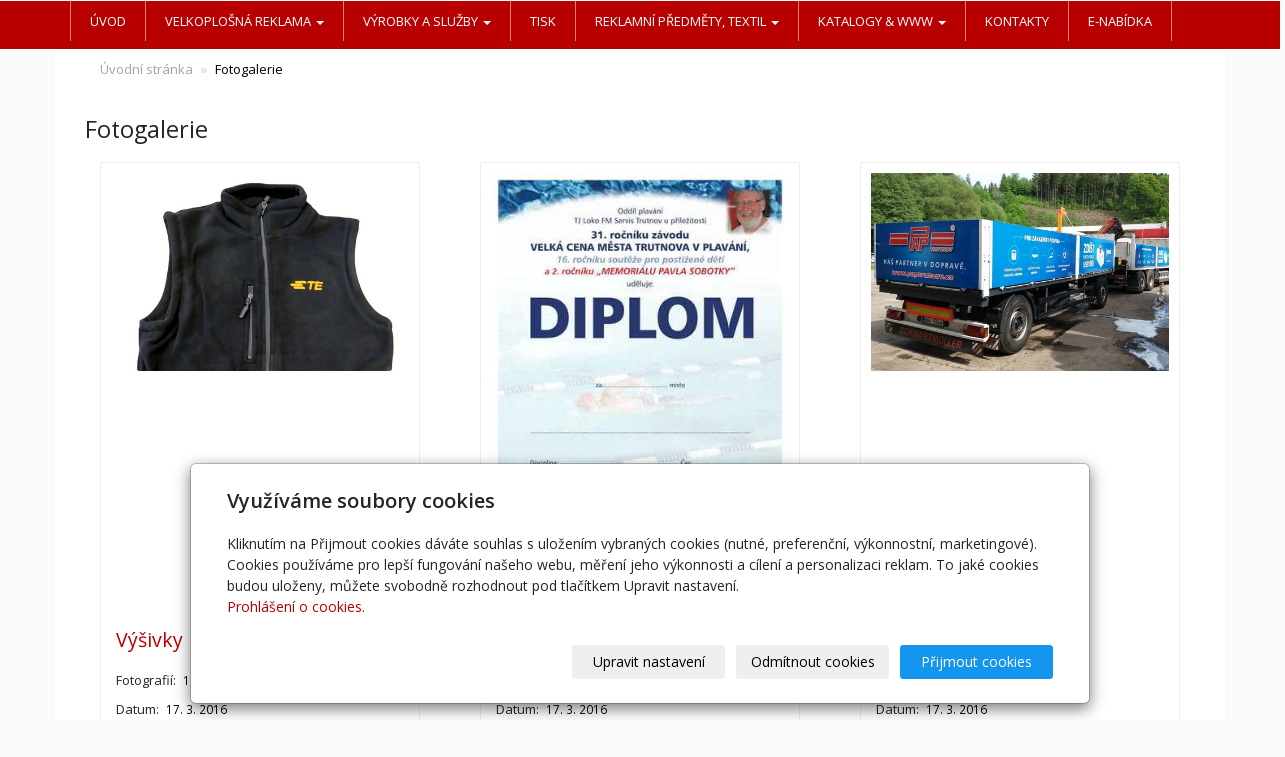

--- FILE ---
content_type: text/html; charset=utf-8
request_url: https://www.adreklama.cz/fotogalerie/
body_size: 7802
content:
<!DOCTYPE html>
<html lang="cs">
<head>
  <meta charset="utf-8">
  <!--[if IE]>
  <meta http-equiv="X-UA-Compatible" content="IE=edge,chrome=1">
  <![endif]-->
  <meta name="viewport" content="width=device-width, initial-scale=1">
      <meta name="robots" content="all">
  <meta name="generator" content="inPage">
  <meta name="template" content="ONE">
    
    
        <meta property="og:title" content="Fotogalerie">

    <meta property="og:description" content="Reklamní agentura v Trutnově. Nabízíme velkoplošnou reklamu, plachtové transparenty, polep aut, polep výloh a prodejen, výrobu firemních štítů, vývěsek, vitrín a panelů, prodej reklamních předmětů a reklamního textilu, fotografické práce a rámování a paspartování.">

<meta property="og:type" content="website">
<meta property="og:url" content="https://www.adreklama.cz/fotogalerie/">


          <meta name="google-site-verification" content="aJiYa6oEjP4O3x3WgkHci9C4GP_HgrasyQxjfwpV1Fg">
    
    <title>Fotogalerie | AD reklama, reklamní agentura v Trutnově</title>

          <link rel="shortcut icon" href="https://www.adreklama.cz/favicon.ico">
      <link rel="apple-touch-icon" href="https://www.adreklama.cz/favicon.ico" />
    
    
    
    <link type="text/css" rel="stylesheet" href="/vendor/fontawesome-4.7/css/font-awesome.min.css">
    <link type="text/css" rel="stylesheet" media="screen" href="/vendor/blueimp-gallery/css/blueimp-gallery.min.css">
    <link type="text/css" rel="stylesheet" media="screen" href="/vendor/blueimp-bootstrap-image-gallery/css/bootstrap-image-gallery.min.css">

          <link type="text/css" rel="stylesheet" media="screen" href="/assets/theme13/css/main.css?v=20210103">
      <link rel="stylesheet" type="text/css" media="screen" href="/assets/filter-colors.css?v=20210103">
      <link rel="stylesheet" type="text/css" media="screen" href="/assets/sections.css?v=20210103">
      <link rel="stylesheet" type="text/css" media="screen" href="/assets/theme13/sections.css?v=20210103">
      <link rel="stylesheet" type="text/css" media="screen" href="/styl/1/">

      
        <link rel="stylesheet" type="text/css" media="print" href="/styl/2/">
          <link rel="stylesheet" type="text/css" media="screen" href="/styl/3/">
    
    <script type="text/javascript" src="/vendor/jquery/dist/jquery.min.js"></script>
    <script type="text/javascript" src="/vendor/jquery-match-height/jquery.matchHeight-min.js"></script>
    <script type="text/javascript" src="/vendor/bootstrap-3.4/dist/js/bootstrap.min.js"></script>
    <script type="text/javascript" src="/vendor/blueimp-gallery/js/jquery.blueimp-gallery.min.js"></script>
    <script type="text/javascript" src="/vendor/blueimp-bootstrap-image-gallery/js/bootstrap-image-gallery.min.js"></script>
    <script type="text/javascript" src="/vendor/images-loaded/imagesloaded.pkgd.min.js"></script>
    <script type="text/javascript" src="/vendor/magic-grid/dist/magic-grid.min.js"></script>

    <script type="text/javascript" src="/assets/theme13/js/main.js?v=20210103"></script>
    <script type="text/javascript" src="/assets/js/magicgrid.js?v=20220517"></script>
    <script type="text/javascript" src="/assets/js/dynamic.js?v=20220131"></script>

                <link href="/assets/cookies/css/main-3.4.css" rel="stylesheet" type="text/css" media="screen">
    
    <script src="/assets/cookies/js/main.js?v=20210103"></script>

    <script type="text/javascript">
        window.ca = JSON.parse('{"necessary":1,"functional":0,"performance":0,"marketing":0}');
    </script>
        
                <script>
    window.dataLayer = window.dataLayer || [];
    function gtag(){dataLayer.push(arguments);}

    gtag('consent', 'default', {
        'analytics_storage': 'denied',
        'ad_storage': 'denied',
        'ad_user_data': 'denied',
        'ad_personalization': 'denied'
    });

    gtag('js', new Date());
</script>
<!-- Google Analytics -->
<script async src="https://www.googletagmanager.com/gtag/js?id=G-TSP1MR7GB3"></script>
<script>
            gtag('config', 'G-TSP1MR7GB3');
    
    
    </script>


                <script type="text/javascript">
    $(window).on('load',function() {
	$('body').on('contextmenu', 'img', function() {
            return false;
        });
    });
</script>
        </head>

<body id="galleries" class="frontend template13 ">

    

    
  <header>
    <div class="container">
      <div class="row">
                                          <div class="col-xs-12 col-sm-9 col-md-8" id="topbar">
          <div class="row">
                              <div class="col-sm-5 " id="topcart">
                    <div class="form-group">
  <div class="input-group">
    <div id="cartsum">
                    0 Kč s DPH          </div>
    <div class="input-group-btn">
      <a class="btn btn-default icon nav-icon-btn" href="/kosik/" title="Košík">
        <i class="fa fa-shopping-cart"></i>
              </a>
    </div>
  </div>
</div>                </div>
              
              
                        </div>
        </div>

          
      </div>
    </div>

  </header>
  <nav class="navbar navbar-default navbar-static-top">
    <div class="container">
      <div class="navbar-header">
        <button type="button" class="navbar-toggle" data-toggle="collapse" data-target=".navbar-collapse"><i
            class="fa fa-fw fa-bars"></i> Menu
        </button>
      </div>
      <div class="navbar-collapse collapse">
        <ul id="list-navbar" class="nav navbar-nav level1 " role="menu">
                                        
              <li id="menu-item-312033">
                                      <a href="/">
                        Úvod                    </a>

                                </li>
                            
              <li id="menu-item-312034" class="dropdown">
                  
                    <a href="/rubrika/velkoplosna-reklama/" class="dropdown-toggle"
                       data-toggle="dropdown">
                        Velkoplošná reklama <span class="caret"></span>
                    </a>
                    <ul class="dropdown-menu level2" role="menu">
                                                  <li id="submenu-item-312006">
                            <a href="/inpage/plachtove-transparenty/">Plachtové transparenty</a>
                          </li>
                                                  <li id="submenu-item-312007">
                            <a href="/inpage/cedule/">Tabule, cedule</a>
                          </li>
                                                  <li id="submenu-item-312008">
                            <a href="/inpage/roll-upy/">Roll-upy</a>
                          </li>
                                                  <li id="submenu-item-312009">
                            <a href="/inpage/svetelna-reklama/">Světelná reklama</a>
                          </li>
                                                  <li id="submenu-item-312010">
                            <a href="/inpage/vlajky-vlajkove-stozary/">Vlajky, vlajkové stožáry</a>
                          </li>
                                                  <li id="submenu-item-312011">
                            <a href="/inpage/billboardy/">Billboardy, velkoplochy</a>
                          </li>
                                                  <li id="submenu-item-312013">
                            <a href="/inpage/fototapety/">Fototapety, fotopanely</a>
                          </li>
                                                  <li id="submenu-item-312014">
                            <a href="/inpage/3d-plasticke-znaky-napisy/">3D plastické znaky, nápisy</a>
                          </li>
                                            </ul>
                                </li>
                            
              <li id="menu-item-312035" class="dropdown">
                  
                    <a href="/rubrika/vyrobky-a-sluzby/" class="dropdown-toggle"
                       data-toggle="dropdown">
                        Výrobky a služby <span class="caret"></span>
                    </a>
                    <ul class="dropdown-menu level2" role="menu">
                                                  <li id="submenu-item-312015">
                            <a href="/inpage/polep-aut/">Polep aut</a>
                          </li>
                                                  <li id="submenu-item-312016">
                            <a href="/inpage/polep-vyloh-a-prodejen/">Polep výloh a prodejen</a>
                          </li>
                                                  <li id="submenu-item-312030">
                            <a href="/inpage/samolepky/">Samolepky</a>
                          </li>
                                                  <li id="submenu-item-312017">
                            <a href="/inpage/firemni-stity-a-vyvesky/">Firemní štíty, vývěsky</a>
                          </li>
                                                  <li id="submenu-item-312018">
                            <a href="/inpage/vystavni-vitriny-a-panely/">Výstavní vitríny, panely</a>
                          </li>
                                                  <li id="submenu-item-312019">
                            <a href="/inpage/orientacni-systemy/">Orientační systémy</a>
                          </li>
                                                  <li id="submenu-item-312020">
                            <a href="/inpage/stojany/">Stojany</a>
                          </li>
                                                  <li id="submenu-item-312021">
                            <a href="/inpage/tabulky/">Tabulky</a>
                          </li>
                                                  <li id="submenu-item-312022">
                            <a href="/inpage/razitka/">Razítka</a>
                          </li>
                                                  <li id="submenu-item-312023">
                            <a href="/inpage/pronajem-reklamnich-ploch/">Pronájem reklamních ploch</a>
                          </li>
                                                  <li id="submenu-item-312024">
                            <a href="/inpage/fotograficke-prace/">Fotografické práce</a>
                          </li>
                                                  <li id="submenu-item-312025">
                            <a href="/inpage/webove-stranky/">Rámování a paspartování</a>
                          </li>
                                                  <li id="submenu-item-322149">
                            <a href="/inpage/dalsi-vyroba/">Další výroba</a>
                          </li>
                                            </ul>
                                </li>
                            
              <li id="menu-item-312005">
                                      <a href="/inpage/tisk/">
                        Tisk                    </a>

                                </li>
                            
              <li id="menu-item-312036" class="dropdown">
                  
                    <a href="/rubrika/reklamni-predmety-a-textil/" class="dropdown-toggle"
                       data-toggle="dropdown">
                        Reklamní předměty, textil <span class="caret"></span>
                    </a>
                    <ul class="dropdown-menu level2" role="menu">
                                                  <li id="submenu-item-312026">
                            <a href="/inpage/tricka-s-potiskem/">Textil s potiskem</a>
                          </li>
                                                  <li id="submenu-item-312028">
                            <a href="/inpage/darkove-predmety/">Dárkové předměty</a>
                          </li>
                                                  <li id="submenu-item-312029">
                            <a href="/inpage/vysivky/">Výšivky</a>
                          </li>
                                                  <li id="submenu-item-388065">
                            <a href="/inpage/darkove-balicky-pochutiny/">Dárkové balíčky, pochutiny</a>
                          </li>
                                            </ul>
                                </li>
                            
              <li id="menu-item-312037" class="dropdown">
                  
                    <a href="/rubrika/katalogy/" class="dropdown-toggle"
                       data-toggle="dropdown">
                        Katalogy & www <span class="caret"></span>
                    </a>
                    <ul class="dropdown-menu level2" role="menu">
                                                  <li id="submenu-item-320773">
                            <a href="/inpage/reklamni-predmety/">Reklamní předměty</a>
                          </li>
                                                  <li id="submenu-item-320774">
                            <a href="/inpage/reklamni-textil/">Reklamní textil</a>
                          </li>
                                                  <li id="submenu-item-320775">
                            <a href="/inpage/kalendare-diare-novorocenky-309/">Kalendáře, diáře, novoročenky</a>
                          </li>
                                                  <li id="submenu-item-320969">
                            <a href="/inpage/reklamni-mlsani/">Reklamní mlsání</a>
                          </li>
                                                  <li id="submenu-item-457539">
                            <a href="/inpage/vanoce/">Vánoce</a>
                          </li>
                                            </ul>
                                </li>
                            
              <li id="menu-item-312004">
                                      <a href="/inpage/kontakty/">
                        Kontakty                    </a>

                                </li>
                            
              <li id="menu-item-370061">
                                      <a href="https://adreklama.hideagifts.com/cz/katalog/" target="_blank">
                        E-NABÍDKA                    </a>

                                </li>
                    </ul>
      </div>
    </div>
  </nav>

    
  <div id="content" class="container">
    <div class="row">

              <main
        class="col-xs-12">

          <div class="">
    
    <ol id="breadcrumb" class="breadcrumb">
        <li><a href="/">Úvodní stránka</a></li>
        <li class="active">Fotogalerie</li>
    </ol>
</div>

    <h1 class="title ">
                Fotogalerie    </h1>


<div id="photogalleries" class="row">
                        <div class="item-photogallery col-xs-12 col-sm-6 col-md-6 col-lg-4">
    <div class="thumbnail ">
        
        <a class="link-thumbnail" href="/fotogalerie/vysivky/">
                                                <img class="img-thumbnail img-responsive"
                         src="/obrazek/2/fleecova-vesta-s-vysivkou-te-jpg/">
                                    </a>

        <div class="caption">
            <h2 class="subtitle"><a
                        href="/fotogalerie/vysivky/">Výšivky</a>
            </h2>

            
                <p class="description"></p>

                                                            
                        <dl class="count count-photos">
                            <dt>Fotografií:</dt>
                            <dd><span class="badge">10</span></dd>
                        </dl>
                                            
                                        <dl class="count count-date">
                        <dt>Datum:</dt>
                        <dd><span class="badge">17. 3. 2016</span>
                        </dd>
                    </dl>
                                                
            <p class="more"><a class="btn btn-primary"
                               href="/fotogalerie/vysivky/">Zobrazit</a>
            </p>
        </div>
    </div>
</div>
                                <div class="item-photogallery col-xs-12 col-sm-6 col-md-6 col-lg-4">
    <div class="thumbnail ">
        
        <a class="link-thumbnail" href="/fotogalerie/tisk/">
                                                <img class="img-thumbnail img-responsive"
                         src="/obrazek/2/plnobarevny-diplom-a4-tj-lokomotiva-trutnov-jpg/">
                                    </a>

        <div class="caption">
            <h2 class="subtitle"><a
                        href="/fotogalerie/tisk/">Tisk</a>
            </h2>

            
                <p class="description"></p>

                                                            
                        <dl class="count count-photos">
                            <dt>Fotografií:</dt>
                            <dd><span class="badge">55</span></dd>
                        </dl>
                                            
                                        <dl class="count count-date">
                        <dt>Datum:</dt>
                        <dd><span class="badge">17. 3. 2016</span>
                        </dd>
                    </dl>
                                                
            <p class="more"><a class="btn btn-primary"
                               href="/fotogalerie/tisk/">Zobrazit</a>
            </p>
        </div>
    </div>
</div>
                                <div class="item-photogallery col-xs-12 col-sm-6 col-md-6 col-lg-4">
    <div class="thumbnail ">
        
        <a class="link-thumbnail" href="/fotogalerie/polep-aut/">
                                                <img class="img-thumbnail img-responsive"
                         src="/obrazek/2/polep-kamionu-a-navesu-2-jpg/">
                                    </a>

        <div class="caption">
            <h2 class="subtitle"><a
                        href="/fotogalerie/polep-aut/">Polep aut</a>
            </h2>

            
                <p class="description"></p>

                                                            
                        <dl class="count count-photos">
                            <dt>Fotografií:</dt>
                            <dd><span class="badge">61</span></dd>
                        </dl>
                                            
                                        <dl class="count count-date">
                        <dt>Datum:</dt>
                        <dd><span class="badge">17. 3. 2016</span>
                        </dd>
                    </dl>
                                                
            <p class="more"><a class="btn btn-primary"
                               href="/fotogalerie/polep-aut/">Zobrazit</a>
            </p>
        </div>
    </div>
</div>
                                <div class="item-photogallery col-xs-12 col-sm-6 col-md-6 col-lg-4">
    <div class="thumbnail ">
        
        <a class="link-thumbnail" href="/fotogalerie/polep-vyloh-a-prodejen/">
                                                <img class="img-thumbnail img-responsive"
                         src="/obrazek/2/polep-dveri-rozarka-jpg/">
                                    </a>

        <div class="caption">
            <h2 class="subtitle"><a
                        href="/fotogalerie/polep-vyloh-a-prodejen/">Polep výloh a prodejen</a>
            </h2>

            
                <p class="description"></p>

                                                            
                        <dl class="count count-photos">
                            <dt>Fotografií:</dt>
                            <dd><span class="badge">18</span></dd>
                        </dl>
                                            
                                        <dl class="count count-date">
                        <dt>Datum:</dt>
                        <dd><span class="badge">17. 3. 2016</span>
                        </dd>
                    </dl>
                                                
            <p class="more"><a class="btn btn-primary"
                               href="/fotogalerie/polep-vyloh-a-prodejen/">Zobrazit</a>
            </p>
        </div>
    </div>
</div>
                                <div class="item-photogallery col-xs-12 col-sm-6 col-md-6 col-lg-4">
    <div class="thumbnail ">
        
        <a class="link-thumbnail" href="/fotogalerie/orientacni-systemy/">
                                                <img class="img-thumbnail img-responsive"
                         src="/obrazek/2/orientacni-hlinikova-tabule-abb-01-jpg/">
                                    </a>

        <div class="caption">
            <h2 class="subtitle"><a
                        href="/fotogalerie/orientacni-systemy/">Orientační systémy</a>
            </h2>

            
                <p class="description"></p>

                                                            
                        <dl class="count count-photos">
                            <dt>Fotografií:</dt>
                            <dd><span class="badge">55</span></dd>
                        </dl>
                                            
                                        <dl class="count count-date">
                        <dt>Datum:</dt>
                        <dd><span class="badge">17. 3. 2016</span>
                        </dd>
                    </dl>
                                                
            <p class="more"><a class="btn btn-primary"
                               href="/fotogalerie/orientacni-systemy/">Zobrazit</a>
            </p>
        </div>
    </div>
</div>
                                <div class="item-photogallery col-xs-12 col-sm-6 col-md-6 col-lg-4">
    <div class="thumbnail ">
        
        <a class="link-thumbnail" href="/fotogalerie/tabulky/">
                                                <img class="img-thumbnail img-responsive"
                         src="/obrazek/2/dibond-tabule-distancni-srouby-jpg/">
                                    </a>

        <div class="caption">
            <h2 class="subtitle"><a
                        href="/fotogalerie/tabulky/">Tabulky</a>
            </h2>

            
                <p class="description"></p>

                                                            
                        <dl class="count count-photos">
                            <dt>Fotografií:</dt>
                            <dd><span class="badge">17</span></dd>
                        </dl>
                                            
                                        <dl class="count count-date">
                        <dt>Datum:</dt>
                        <dd><span class="badge">17. 3. 2016</span>
                        </dd>
                    </dl>
                                                
            <p class="more"><a class="btn btn-primary"
                               href="/fotogalerie/tabulky/">Zobrazit</a>
            </p>
        </div>
    </div>
</div>
                                <div class="item-photogallery col-xs-12 col-sm-6 col-md-6 col-lg-4">
    <div class="thumbnail ">
        
        <a class="link-thumbnail" href="/fotogalerie/stojany/">
                                                <img class="img-thumbnail img-responsive"
                         src="/obrazek/2/al-zaklapavaci-stojan-mestys-mlade-buky-jpg/">
                                    </a>

        <div class="caption">
            <h2 class="subtitle"><a
                        href="/fotogalerie/stojany/">Stojany</a>
            </h2>

            
                <p class="description"></p>

                                                            
                        <dl class="count count-photos">
                            <dt>Fotografií:</dt>
                            <dd><span class="badge">28</span></dd>
                        </dl>
                                            
                                        <dl class="count count-date">
                        <dt>Datum:</dt>
                        <dd><span class="badge">10. 2. 2017</span>
                        </dd>
                    </dl>
                                                
            <p class="more"><a class="btn btn-primary"
                               href="/fotogalerie/stojany/">Zobrazit</a>
            </p>
        </div>
    </div>
</div>
                                <div class="item-photogallery col-xs-12 col-sm-6 col-md-6 col-lg-4">
    <div class="thumbnail ">
        
        <a class="link-thumbnail" href="/fotogalerie/vlajky-vlajkove-stozary/">
                                                <img class="img-thumbnail img-responsive"
                         src="/obrazek/2/vlajkovy-stojanek-s-vlajeckami-jpg/">
                                    </a>

        <div class="caption">
            <h2 class="subtitle"><a
                        href="/fotogalerie/vlajky-vlajkove-stozary/">Vlajky, vlajkové stožáry</a>
            </h2>

            
                <p class="description"></p>

                                                            
                        <dl class="count count-photos">
                            <dt>Fotografií:</dt>
                            <dd><span class="badge">11</span></dd>
                        </dl>
                                            
                                        <dl class="count count-date">
                        <dt>Datum:</dt>
                        <dd><span class="badge">10. 2. 2017</span>
                        </dd>
                    </dl>
                                                
            <p class="more"><a class="btn btn-primary"
                               href="/fotogalerie/vlajky-vlajkove-stozary/">Zobrazit</a>
            </p>
        </div>
    </div>
</div>
                                <div class="item-photogallery col-xs-12 col-sm-6 col-md-6 col-lg-4">
    <div class="thumbnail ">
        
        <a class="link-thumbnail" href="/fotogalerie/darkove-predmety/">
                                                <img class="img-thumbnail img-responsive" src="/assets/theme13/images/photoicon-small.gif">
                                    </a>

        <div class="caption">
            <h2 class="subtitle"><a
                        href="/fotogalerie/darkove-predmety/">Dárkové předměty</a>
            </h2>

            
                <p class="description"></p>

                                                            
                        <dl class="count count-photos">
                            <dt>Fotografií:</dt>
                            <dd><span class="badge">99</span></dd>
                        </dl>
                                            
                                        <dl class="count count-date">
                        <dt>Datum:</dt>
                        <dd><span class="badge">9. 3. 2016</span>
                        </dd>
                    </dl>
                                                
            <p class="more"><a class="btn btn-primary"
                               href="/fotogalerie/darkove-predmety/">Zobrazit</a>
            </p>
        </div>
    </div>
</div>
                                <div class="item-photogallery col-xs-12 col-sm-6 col-md-6 col-lg-4">
    <div class="thumbnail ">
        
        <a class="link-thumbnail" href="/fotogalerie/velkoplosna-reklama-billboardy/">
                                                <img class="img-thumbnail img-responsive"
                         src="/obrazek/2/infopanel-hotel-horec-jpg/">
                                    </a>

        <div class="caption">
            <h2 class="subtitle"><a
                        href="/fotogalerie/velkoplosna-reklama-billboardy/">Billboardy</a>
            </h2>

            
                <p class="description"></p>

                                                            
                        <dl class="count count-photos">
                            <dt>Fotografií:</dt>
                            <dd><span class="badge">26</span></dd>
                        </dl>
                                            
                                        <dl class="count count-date">
                        <dt>Datum:</dt>
                        <dd><span class="badge">30. 3. 2016</span>
                        </dd>
                    </dl>
                                                
            <p class="more"><a class="btn btn-primary"
                               href="/fotogalerie/velkoplosna-reklama-billboardy/">Zobrazit</a>
            </p>
        </div>
    </div>
</div>
                                <div class="item-photogallery col-xs-12 col-sm-6 col-md-6 col-lg-4">
    <div class="thumbnail ">
        
        <a class="link-thumbnail" href="/fotogalerie/ramovani-a-paspartovani/">
                                                <img class="img-thumbnail img-responsive"
                         src="/obrazek/2/ramovani-obrazu-do-kancelare-01-jpg/">
                                    </a>

        <div class="caption">
            <h2 class="subtitle"><a
                        href="/fotogalerie/ramovani-a-paspartovani/">Rámování a paspartování</a>
            </h2>

            
                <p class="description"></p>

                                                            
                        <dl class="count count-photos">
                            <dt>Fotografií:</dt>
                            <dd><span class="badge">18</span></dd>
                        </dl>
                                            
                                        <dl class="count count-date">
                        <dt>Datum:</dt>
                        <dd><span class="badge">30. 3. 2016</span>
                        </dd>
                    </dl>
                                                
            <p class="more"><a class="btn btn-primary"
                               href="/fotogalerie/ramovani-a-paspartovani/">Zobrazit</a>
            </p>
        </div>
    </div>
</div>
                                <div class="item-photogallery col-xs-12 col-sm-6 col-md-6 col-lg-4">
    <div class="thumbnail ">
        
        <a class="link-thumbnail" href="/fotogalerie/vystavni-vitriny-a-panely/">
                                                <img class="img-thumbnail img-responsive"
                         src="/obrazek/2/polep-vitriny-cpzp-jpg/">
                                    </a>

        <div class="caption">
            <h2 class="subtitle"><a
                        href="/fotogalerie/vystavni-vitriny-a-panely/">Výstavní vitríny a panely</a>
            </h2>

            
                <p class="description"></p>

                                                            
                        <dl class="count count-photos">
                            <dt>Fotografií:</dt>
                            <dd><span class="badge">27</span></dd>
                        </dl>
                                            
                                        <dl class="count count-date">
                        <dt>Datum:</dt>
                        <dd><span class="badge">30. 3. 2016</span>
                        </dd>
                    </dl>
                                                
            <p class="more"><a class="btn btn-primary"
                               href="/fotogalerie/vystavni-vitriny-a-panely/">Zobrazit</a>
            </p>
        </div>
    </div>
</div>
                                <div class="item-photogallery col-xs-12 col-sm-6 col-md-6 col-lg-4">
    <div class="thumbnail ">
        
        <a class="link-thumbnail" href="/fotogalerie/samolepky/">
                                                <img class="img-thumbnail img-responsive"
                         src="/obrazek/2/exterierova-samolepa-s-potiskem-02-jpg/">
                                    </a>

        <div class="caption">
            <h2 class="subtitle"><a
                        href="/fotogalerie/samolepky/">Samolepky</a>
            </h2>

            
                <p class="description"></p>

                                                            
                        <dl class="count count-photos">
                            <dt>Fotografií:</dt>
                            <dd><span class="badge">2</span></dd>
                        </dl>
                                            
                                        <dl class="count count-date">
                        <dt>Datum:</dt>
                        <dd><span class="badge">30. 3. 2016</span>
                        </dd>
                    </dl>
                                                
            <p class="more"><a class="btn btn-primary"
                               href="/fotogalerie/samolepky/">Zobrazit</a>
            </p>
        </div>
    </div>
</div>
                                <div class="item-photogallery col-xs-12 col-sm-6 col-md-6 col-lg-4">
    <div class="thumbnail ">
        
        <a class="link-thumbnail" href="/fotogalerie/svetelna-reklama/">
                                                <img class="img-thumbnail img-responsive"
                         src="/obrazek/2/svetelna-reklama-joyson-jpg/">
                                    </a>

        <div class="caption">
            <h2 class="subtitle"><a
                        href="/fotogalerie/svetelna-reklama/">Světelná reklama</a>
            </h2>

            
                <p class="description"></p>

                                                            
                        <dl class="count count-photos">
                            <dt>Fotografií:</dt>
                            <dd><span class="badge">35</span></dd>
                        </dl>
                                            
                                        <dl class="count count-date">
                        <dt>Datum:</dt>
                        <dd><span class="badge">30. 3. 2016</span>
                        </dd>
                    </dl>
                                                
            <p class="more"><a class="btn btn-primary"
                               href="/fotogalerie/svetelna-reklama/">Zobrazit</a>
            </p>
        </div>
    </div>
</div>
                                <div class="item-photogallery col-xs-12 col-sm-6 col-md-6 col-lg-4">
    <div class="thumbnail ">
        
        <a class="link-thumbnail" href="/fotogalerie/tricka-s-potiskem/">
                                                <img class="img-thumbnail img-responsive"
                         src="/obrazek/2/rucniky-s-vysivkou-a-s-potiskem-jpg/">
                                    </a>

        <div class="caption">
            <h2 class="subtitle"><a
                        href="/fotogalerie/tricka-s-potiskem/">Textil s potiskem</a>
            </h2>

            
                <p class="description"></p>

                                                            
                        <dl class="count count-photos">
                            <dt>Fotografií:</dt>
                            <dd><span class="badge">67</span></dd>
                        </dl>
                                            
                                        <dl class="count count-date">
                        <dt>Datum:</dt>
                        <dd><span class="badge">30. 3. 2016</span>
                        </dd>
                    </dl>
                                                
            <p class="more"><a class="btn btn-primary"
                               href="/fotogalerie/tricka-s-potiskem/">Zobrazit</a>
            </p>
        </div>
    </div>
</div>
                                <div class="item-photogallery col-xs-12 col-sm-6 col-md-6 col-lg-4">
    <div class="thumbnail ">
        
        <a class="link-thumbnail" href="/fotogalerie/razitka/">
                                                <img class="img-thumbnail img-responsive"
                         src="/obrazek/2/razitko-colop-printer-30-cervene-jpg/">
                                    </a>

        <div class="caption">
            <h2 class="subtitle"><a
                        href="/fotogalerie/razitka/">Razítka</a>
            </h2>

            
                <p class="description"></p>

                                                            
                        <dl class="count count-photos">
                            <dt>Fotografií:</dt>
                            <dd><span class="badge">2</span></dd>
                        </dl>
                                            
                                        <dl class="count count-date">
                        <dt>Datum:</dt>
                        <dd><span class="badge">31. 3. 2016</span>
                        </dd>
                    </dl>
                                                
            <p class="more"><a class="btn btn-primary"
                               href="/fotogalerie/razitka/">Zobrazit</a>
            </p>
        </div>
    </div>
</div>
                                <div class="item-photogallery col-xs-12 col-sm-6 col-md-6 col-lg-4">
    <div class="thumbnail ">
        
        <a class="link-thumbnail" href="/fotogalerie/velkoplosna-reklama-plachtove-transparenty/">
                                                <img class="img-thumbnail img-responsive"
                         src="/obrazek/2/plachta-s-potiskem-sochy-v-trutnove-02-jpg/">
                                    </a>

        <div class="caption">
            <h2 class="subtitle"><a
                        href="/fotogalerie/velkoplosna-reklama-plachtove-transparenty/">Plachtové transparenty</a>
            </h2>

            
                <p class="description"></p>

                                                            
                        <dl class="count count-photos">
                            <dt>Fotografií:</dt>
                            <dd><span class="badge">25</span></dd>
                        </dl>
                                            
                                        <dl class="count count-date">
                        <dt>Datum:</dt>
                        <dd><span class="badge">1. 11. 2015</span>
                        </dd>
                    </dl>
                                                
            <p class="more"><a class="btn btn-primary"
                               href="/fotogalerie/velkoplosna-reklama-plachtove-transparenty/">Zobrazit</a>
            </p>
        </div>
    </div>
</div>
                                <div class="item-photogallery col-xs-12 col-sm-6 col-md-6 col-lg-4">
    <div class="thumbnail ">
        
        <a class="link-thumbnail" href="/fotogalerie/velkoplosna-reklama-tabule-a-cedule/">
                                                <img class="img-thumbnail img-responsive"
                         src="/obrazek/2/tabule-s-potiskem-djs-jpg-714/">
                                    </a>

        <div class="caption">
            <h2 class="subtitle"><a
                        href="/fotogalerie/velkoplosna-reklama-tabule-a-cedule/">Tabule a cedule</a>
            </h2>

            
                <p class="description"></p>

                                                            
                        <dl class="count count-photos">
                            <dt>Fotografií:</dt>
                            <dd><span class="badge">61</span></dd>
                        </dl>
                                            
                                        <dl class="count count-date">
                        <dt>Datum:</dt>
                        <dd><span class="badge">1. 11. 2015</span>
                        </dd>
                    </dl>
                                                
            <p class="more"><a class="btn btn-primary"
                               href="/fotogalerie/velkoplosna-reklama-tabule-a-cedule/">Zobrazit</a>
            </p>
        </div>
    </div>
</div>
                                <div class="item-photogallery col-xs-12 col-sm-6 col-md-6 col-lg-4">
    <div class="thumbnail ">
        
        <a class="link-thumbnail" href="/fotogalerie/velkoplosna-reklama-roll-up/">
                                                <img class="img-thumbnail img-responsive"
                         src="/obrazek/2/roll-up-s-potiskem-taxi-pec-jpg/">
                                    </a>

        <div class="caption">
            <h2 class="subtitle"><a
                        href="/fotogalerie/velkoplosna-reklama-roll-up/">Roll up</a>
            </h2>

            
                <p class="description"></p>

                                                            
                        <dl class="count count-photos">
                            <dt>Fotografií:</dt>
                            <dd><span class="badge">11</span></dd>
                        </dl>
                                            
                                        <dl class="count count-date">
                        <dt>Datum:</dt>
                        <dd><span class="badge">1. 11. 2015</span>
                        </dd>
                    </dl>
                                                
            <p class="more"><a class="btn btn-primary"
                               href="/fotogalerie/velkoplosna-reklama-roll-up/">Zobrazit</a>
            </p>
        </div>
    </div>
</div>
                                <div class="item-photogallery col-xs-12 col-sm-6 col-md-6 col-lg-4">
    <div class="thumbnail ">
        
        <a class="link-thumbnail" href="/fotogalerie/velkoplosna-reklama-fototapety/">
                                                <img class="img-thumbnail img-responsive"
                         src="/obrazek/2/paravan-jpg-904/">
                                    </a>

        <div class="caption">
            <h2 class="subtitle"><a
                        href="/fotogalerie/velkoplosna-reklama-fototapety/">Fototapety</a>
            </h2>

            
                <p class="description"></p>

                                                            
                        <dl class="count count-photos">
                            <dt>Fotografií:</dt>
                            <dd><span class="badge">3</span></dd>
                        </dl>
                                            
                                        <dl class="count count-date">
                        <dt>Datum:</dt>
                        <dd><span class="badge">1. 11. 2015</span>
                        </dd>
                    </dl>
                                                
            <p class="more"><a class="btn btn-primary"
                               href="/fotogalerie/velkoplosna-reklama-fototapety/">Zobrazit</a>
            </p>
        </div>
    </div>
</div>
                                <div class="item-photogallery col-xs-12 col-sm-6 col-md-6 col-lg-4">
    <div class="thumbnail ">
        
        <a class="link-thumbnail" href="/fotogalerie/velkoplosna-reklama-3d-plasticke-znaky-a-napisy/">
                                                <img class="img-thumbnail img-responsive"
                         src="/obrazek/2/3d-napis-cpzp-nachod-jpg/">
                                    </a>

        <div class="caption">
            <h2 class="subtitle"><a
                        href="/fotogalerie/velkoplosna-reklama-3d-plasticke-znaky-a-napisy/">3D plastické znaky a nápisy</a>
            </h2>

            
                <p class="description"></p>

                                                            
                        <dl class="count count-photos">
                            <dt>Fotografií:</dt>
                            <dd><span class="badge">11</span></dd>
                        </dl>
                                            
                                        <dl class="count count-date">
                        <dt>Datum:</dt>
                        <dd><span class="badge">1. 11. 2015</span>
                        </dd>
                    </dl>
                                                
            <p class="more"><a class="btn btn-primary"
                               href="/fotogalerie/velkoplosna-reklama-3d-plasticke-znaky-a-napisy/">Zobrazit</a>
            </p>
        </div>
    </div>
</div>
                                            <div class="item-photogallery col-xs-12 col-sm-6 col-md-6 col-lg-4">
    <div class="thumbnail ">
        
        <a class="link-thumbnail" href="/fotogalerie/firemni-stity-a-vyvesky/">
                                                <img class="img-thumbnail img-responsive"
                         src="/obrazek/2/luneta-s-polepem-vozp-jpg/">
                                    </a>

        <div class="caption">
            <h2 class="subtitle"><a
                        href="/fotogalerie/firemni-stity-a-vyvesky/">Firemní štíty a vývěsky</a>
            </h2>

            
                <p class="description"></p>

                                                            
                        <dl class="count count-photos">
                            <dt>Fotografií:</dt>
                            <dd><span class="badge">60</span></dd>
                        </dl>
                                            
                                        <dl class="count count-date">
                        <dt>Datum:</dt>
                        <dd><span class="badge">11. 8. 2017</span>
                        </dd>
                    </dl>
                                                
            <p class="more"><a class="btn btn-primary"
                               href="/fotogalerie/firemni-stity-a-vyvesky/">Zobrazit</a>
            </p>
        </div>
    </div>
</div>
                                <div class="item-photogallery col-xs-12 col-sm-6 col-md-6 col-lg-4">
    <div class="thumbnail ">
        
        <a class="link-thumbnail" href="/fotogalerie/mix/">
                                                <img class="img-thumbnail img-responsive"
                         src="/obrazek/2/katalog-reklamnich-predmetu-cool-jpg/">
                                    </a>

        <div class="caption">
            <h2 class="subtitle"><a
                        href="/fotogalerie/mix/">mix</a>
            </h2>

            
                <p class="description"></p>

                                                            
                        <dl class="count count-photos">
                            <dt>Fotografií:</dt>
                            <dd><span class="badge">18</span></dd>
                        </dl>
                                            
                                        <dl class="count count-date">
                        <dt>Datum:</dt>
                        <dd><span class="badge">23. 3. 2017</span>
                        </dd>
                    </dl>
                                                
            <p class="more"><a class="btn btn-primary"
                               href="/fotogalerie/mix/">Zobrazit</a>
            </p>
        </div>
    </div>
</div>
                                <div class="item-photogallery col-xs-12 col-sm-6 col-md-6 col-lg-4">
    <div class="thumbnail ">
        
        <a class="link-thumbnail" href="/fotogalerie/darkove-balicky-pochutiny/">
                                                <img class="img-thumbnail img-responsive"
                         src="/obrazek/2/darkove-balicky-k-mdz-ball-jpg/">
                                    </a>

        <div class="caption">
            <h2 class="subtitle"><a
                        href="/fotogalerie/darkove-balicky-pochutiny/">Dárkové balíčky, pochutiny</a>
            </h2>

            
                <p class="description"></p>

                                                            
                        <dl class="count count-photos">
                            <dt>Fotografií:</dt>
                            <dd><span class="badge">11</span></dd>
                        </dl>
                                            
                                        <dl class="count count-date">
                        <dt>Datum:</dt>
                        <dd><span class="badge">8. 3. 2021</span>
                        </dd>
                    </dl>
                                                
            <p class="more"><a class="btn btn-primary"
                               href="/fotogalerie/darkove-balicky-pochutiny/">Zobrazit</a>
            </p>
        </div>
    </div>
</div>
                                <div class="item-photogallery col-xs-12 col-sm-6 col-md-6 col-lg-4">
    <div class="thumbnail ">
        
        <a class="link-thumbnail" href="/fotogalerie/dalsi-vyroba/">
                                                <img class="img-thumbnail img-responsive"
                         src="/obrazek/2/nater-parkovacich-pruhu-zu-trutnov-jpg/">
                                    </a>

        <div class="caption">
            <h2 class="subtitle"><a
                        href="/fotogalerie/dalsi-vyroba/">Další výroba</a>
            </h2>

            
                <p class="description"></p>

                                                            
                        <dl class="count count-photos">
                            <dt>Fotografií:</dt>
                            <dd><span class="badge">1</span></dd>
                        </dl>
                                            
                                        <dl class="count count-date">
                        <dt>Datum:</dt>
                        <dd><span class="badge">7. 9. 2017</span>
                        </dd>
                    </dl>
                                                
            <p class="more"><a class="btn btn-primary"
                               href="/fotogalerie/dalsi-vyroba/">Zobrazit</a>
            </p>
        </div>
    </div>
</div>
            </div>
<script type="text/javascript">
    $(document).ready(function () {
        $('#photogalleries').imagesLoaded(function() {
            $('#photogalleries .item-photogallery .thumbnail .link-thumbnail').matchHeight();
            $('#photogalleries .item-photogallery .thumbnail h2').matchHeight();
            $('#photogalleries .item-photogallery .thumbnail').matchHeight();
            $('#photogalleries .item-photogallery .thumbnail .caption').matchHeight();
        });
    });
</script>
                      <div class="modal fade" id="addBasketModal" tabindex="-1" role="dialog" aria-labelledby="addBasketLabel"
                 aria-hidden="true">
              <div class="modal-dialog">
                <div class="modal-content">
                  <div class="modal-header">
                    <button type="button" class="close" data-dismiss="modal"><span
                        aria-hidden="true">&times;</span><span
                        class="sr-only">Zavřít</span></button>
                    <h4 class="modal-title"
                        id="addBasketLabel">Vložení zboží do košíku</h4>
                  </div>
                  <div class="modal-body">
                    <div role="alert" class="alert alert-success">
                        Produkt byl úspěšně vložen do <a href="/kosik/" class="alert-link">košíku</a>                    </div>
                    <div class="row">
                      <div class="col-xs-12 col-sm-6 col-md-6 col-lg-4">
                        <a id="addBasketModalImage" class="link-thumbnail" title="" href=""></a>
                      </div>
                      <div class="col-xs-12 col-sm-6 col-md-6 col-lg-7">
                        <h2 id="addBasketModalTitle" class="subtitle" style="">&nbsp;</h2>

                        <p id="addBasketModalVariant" class="description"></p>
                        <dl class="price">
                          <dt>Cena:</dt>
                          <dd id="addBasketModalPrice"></dd>
                        </dl>
                      </div>
                    </div>
                  </div>
                  <div class="modal-footer">
                    <a class="btn btn-primary"
                       href="/kosik/">Zobrazit košík</a>
                    <button type="button" class="btn btn-default"
                            data-dismiss="modal">Zpět do obchodu</button>
                  </div>
                </div>
              </div>
            </div>

            <div class="modal fade" id="addBasketModalError" tabindex="-1" role="dialog"
                 aria-labelledby="addBasketLabelError" aria-hidden="true">
              <div class="modal-dialog">
                <div class="modal-content">
                  <div class="modal-header">
                    <button type="button" class="close" data-dismiss="modal"><span
                        aria-hidden="true">&times;</span><span
                        class="sr-only">Zavřít</span></button>
                    <h4 class="modal-title"
                        id="addBasketLabelError">Vložení zboží do košíku</h4>
                  </div>
                  <div class="modal-body">
                    <div role="alert" class="alert alert-danger">
                        Vložení produktu do košíku selhalo                    </div>
                  </div>
                  <div class="modal-footer">
                    <button type="button" class="btn btn-default"
                            data-dismiss="modal">Zpět do obchodu</button>
                  </div>
                </div>
              </div>
            </div>
          
      </main>

        
    </div>
  </div>

          <div class="box-custom " id="box-custom-footer">
                    <div id="pata">
<div class="container">
<div class="row">
<div id="pata-bily-pruh"></div>
<div id="pata-2vrstva"></div>
<div id="pata-krava">
<div id="krava"><img src="/obrazek/3/krava-png/" alt=" " /></div>
<div id="copyright">&copy; 2017 <a href="http://www.adreklama.cz">AD reklama s.r.o. Trutnov</a><br />Tvorba <a href="http://www.compel.cz">Compel s.r.o.</a> &copy; 2017</div>
</div>
<!-- toplist - zacatek -->
<script type="text/javascript">// <![CDATA[
document.write ('<img src="https://toplist.cz/count.asp?id=1769474&logo=blank&http='+escape(document.referrer)+'&wi='+escape(window.screen.width)+'&he='+escape(window.screen.height)+'&cd='+escape(window.screen.colorDepth)+'&t='+escape(document.title)+'" width="1" height="1" alt="" />');
// ]]></script>
<!-- toplist - konec --></div>
</div>
</div>      </div>
    
          <div id="blueimp-gallery" class="blueimp-gallery blueimp-gallery-controls" data-use-bootstrap-modal="false">
        <div class="slides"></div>
        <h3 class="title">&nbsp;</h3>
        <a class="prev">‹</a>
        <a class="next">›</a>
        <a class="close">×</a>
        <a class="play-pause"></a>
        <ol class="indicator"></ol>
        <div class="modal fade">
          <div class="modal-dialog">
            <div class="modal-content">
              <div class="modal-header">
                <button type="button" class="close" aria-hidden="true">&times;</button>
                <h4 class="modal-title">&nbsp;</h4>
              </div>
              <div class="modal-body next"></div>
              <div class="modal-footer">
                <button type="button" class="btn btn-default pull-left prev"><i
                    class="glyphicon glyphicon-chevron-left"></i> Previous
                </button>
                <button type="button" class="btn btn-primary next">Next <i
                    class="glyphicon glyphicon-chevron-right"></i></button>
              </div>
            </div>
          </div>
        </div>
      </div>
    
    
  <div id="imp"></div>
  <script type="text/javascript">
    var e = document.createElement("img");
    e.src = "/render/imp/";
    e.width = "1";
    e.height = "1";
    e.alt = "Hit counter";
    document.getElementById("imp").appendChild(e);

    $(document).ready(function () {
      var hash = window.location.hash;
      var parts = hash.split("-");
      if (parts[0] === "#comment") {
        var selector = "h3" + parts[0] + "-" + parts[1];
        $(selector).parents(".subcomments").show();
        $(selector).parents(".subcomments").prev().find("a:contains('Zobrazit odpovědi')").text("Skrýt odpovědi");
        $(document).scrollTop($(parts[0] + "-" + parts[1]).offset().top - ($(window).height() - $(parts[0] + "-" + parts[1]).parent().outerHeight(true)) / 2); // Scroll to comment
      }

      $(".showanswer").on('click', function () {
        $(this).parent().parent().parent().next().toggle();
        if ($(this).text() == 'Zobrazit odpovědi') {
          $(this).text("Skrýt odpovědi");
        } else {
          $(this).text("Zobrazit odpovědi");
        }
      });
    });
  </script>

    
    
        <div class="modal" id="cookiesModal" data-keyboard="false" aria-labelledby="cookiesModalLabel" style="display: none" aria-modal="true" role="dialog">
        <div class="modal-dialog modal-lg modal-dialog-centered modal-cookies">
            <div class="modal-content">
                <div class="modal-header">
                    <h2 class="modal-title" id="cookiesModalLabel">
                        Využíváme soubory cookies                    </h2>
                    <button type="button" class="close" data-dismiss="modal" data-bs-dismiss="modal" aria-label="Zavřít" id="closeModalButton" style="display: none">
                        <span class="button-close" aria-hidden="true"></span>
                    </button>
                </div>
                <div class="modal-body">
                    <div class="container-fluid" id="mainWindow">
                        <p class="cookies-text">
                            Kliknutím na Přijmout cookies dáváte souhlas s uložením vybraných cookies (nutné, preferenční, výkonnostní, marketingové). Cookies používáme pro lepší fungování našeho webu, měření jeho výkonnosti a cílení a personalizaci reklam. To jaké cookies budou uloženy, můžete svobodně rozhodnout pod tlačítkem Upravit nastavení.                            <br><a class="cookies-statement" href="https://ec.europa.eu/info/cookies_cs" target="_blank">Prohlášení o cookies.</a>
                        </p>
                    </div>
                    <div class="container-fluid" id="settingsWindow" style="display: none;">
                        <p class="cookies-text">Využíváme soubory cookies a další technologie pro lepší uživatelský zážitek na webu. Následující kategorie můžete povolit či zakázat a svůj výběr uložit.</p>
                        <div class="cookies-info">
                            <div class="cookies-option">
                                <button class="button-more">
                                    <span class="button-more-icon"></span>
                                    <span class="button-more-title">Nutné</span>
                                </button>
                                <div class="custom-control custom-switch form-check form-switch">
                                    <input type="checkbox" class="custom-control-input form-check-input" name="necessaryCheckbox" id="necessaryCheckbox" value="1" checked disabled>
                                    <label class="custom-control-label form-check-label" for="necessaryCheckbox">Povoleno</label>
                                </div>
                            </div>
                            <div class="cookies-details" style="display: none;">
                                <p>Tyto cookies jsou nezbytné pro zajištění základní funkčnosti webových stránek.</p>
                            </div>
                        </div>
                        <div class="cookies-info">
                            <div class="cookies-option">
                                <button class="button-more">
                                    <span class="button-more-icon"></span>
                                    <span class="button-more-title">Preferenční</span>
                                </button>
                                <div class="custom-control custom-switch form-check form-switch">
                                    <input type="checkbox" class="custom-control-input form-check-input" name="functionalCheckbox" id="functionalCheckbox" value="1">
                                    <label class="custom-control-label form-check-label" for="functionalCheckbox">
                                        <span class="label-off">Zakázáno</span>
                                        <span class="label-on">Povoleno</span>
                                    </label>
                                </div>
                            </div>
                            <div class="cookies-details" style="display: none;">
                                <p>Preferenční cookies slouží pro zapamatování nastavení vašich preferencí pro příští návštěvu.</p>
                            </div>
                        </div>
                        <div class="cookies-info">
                            <div class="cookies-option">
                                <button class="button-more">
                                    <span class="button-more-icon"></span>
                                    <span class="button-more-title">Výkonnostní</span>
                                </button>
                                <div class="custom-control custom-switch form-check form-switch">
                                    <input type="checkbox" class="custom-control-input form-check-input" name="performanceCheckbox" id="performanceCheckbox" value="1">
                                    <label class="custom-control-label form-check-label" for="performanceCheckbox">
                                        <span class="label-off">Zakázáno</span>
                                        <span class="label-on">Povoleno</span>
                                    </label>
                                </div>
                            </div>
                            <div class="cookies-details" style="display: none;">
                                <p>Výkonnostní cookies monitorují výkon celého webu.</p>
                            </div>
                        </div>
                        <div class="cookies-info">
                            <div class="cookies-option">
                                <button class="button-more">
                                    <span class="button-more-icon"></span>
                                    <span class="button-more-title">Marketingové</span>
                                </button>
                                <div class="custom-control custom-switch form-check form-switch">
                                    <input type="checkbox" class="custom-control-input form-check-input" name="marketingCheckbox" id="marketingCheckbox" value="1">
                                    <label class="custom-control-label form-check-label" for="marketingCheckbox">
                                        <span class="label-off">Zakázáno</span>
                                        <span class="label-on">Povoleno</span>
                                    </label>
                                </div>
                            </div>
                            <div class="cookies-details" style="display: none;">
                                <p>Marketingové a reklamní cookies se využívají k měření a analýze webu.</p>
                            </div>
                        </div>
                    </div>
                </div>
                <div class="modal-footer">
                    <button type="button" id="allowChoiceButton" class="btn btn-outline-secondary" style="display: none;">Uložit vybrané</button>
                    <button type="button" id="switchWindowButton" class="btn btn-outline-secondary">Upravit nastavení</button>
                    <button type="button" id="rejectAllButton" class="btn btn-outline-secondary">Odmítnout cookies</button>
                    <button type="button" id="allowAllButton" class="btn btn-primary">Přijmout cookies</button>
                </div>
            </div>
        </div>
    </div>
    <div class="cookies-settings-btn active" id="snippetWindow" style="display: none" >
        <button class="cookies-settings-btn__open openModalButton" aria-label="Open cookies settings">
            <span class="cookies-settings-btn__open-label">Nastavení cookies</span>
        </button>

        <button class="cookies-settings-btn__dismiss" id="closeSnippetButton" type="button" aria-label="Zavřít">
            <span class="cookies-settings-btn__dismiss-icon" aria-hidden="true"></span>
        </button>
    </div>
    <script>
        (function($) {
            "use strict"; // Start of use strict

            $(document).ready(function() {
                $('#cookiesModal').cookiesAgreement({
                    name: 'cookie-ag',
                    layout: 'bar',
                    redirect: true,
                    button: true,
                    callbacks: {
                        modal: {
                            open: function (options, close) {
                                                                $('#cookiesModal').modal({
                                    backdrop: options.layout === 'window' ? 'static' : false,
                                    keyboard: close
                                });
                                                            },
                            close: function () {
                                                                $('#cookiesModal').modal('hide');
                                                            },
                            button: function () {
                                                                $('#cookiesModal').on('hide.bs.modal', function () {
                                    $('#snippetWindow').addClass('active');
                                });
                                                            },

                        }
                    }
                });
            });
        })(jQuery); // End of use strict
    </script>

    
    </body>
</html>


--- FILE ---
content_type: text/css; charset=utf-8
request_url: https://www.adreklama.cz/styl/3/
body_size: 1130
content:
/* sablona one red - upravy */

.navbar { margin-bottom: 0px; }
.nav > li > a { padding: 10px 19px; }

h1,.h1,h2,.h2,h3,.h3 { margin-bottom: 20px; }
/* ---------------------------------------------------------------------------------------- */

/*#B80000, #a30000, #e57f7f*/
/*html*/
body { }


/* kajikovo */
header { padding-top: 0px; background-color: #FFF; }
#container-motto { height: 0px; }
#content { background-color: #FFF; }

@media (min-width: 100px) and (max-width: 639px) { 
  #logo { margin: 20px auto 30px auto; text-align: center; }
  #motto { position: relative; top: -10px; left: 0px; text-align: center; }
  #motto #motto-text { font-size: 10px; color: #222; text-shadow: 0px 0px 0px #222; }

  #krava { position: relative; text-align: center; }
  #krava img { max-height: 76px; }
  #copyright { position: relative; text-align: center; margin-top: 15px; z-index: 3; }
}

#menu-item-312031 { font-weight: 900; padding-bottom: 8px; background-color: #ff0; }
#menu-item-312031 a { color: #000; }
#menu-item-312031 a:hover, #menu-item-312031 a:focus { background-color: #ff0; }

@media (min-width: 640px) {
  #motto { position: relative; top: -10px; left: 0px; text-align: center; width: 100%; }
  #motto #motto-text { font-size: 10px; color: #222; text-shadow: 0px 0px 0px #222; }
}

@media (min-width: 992px) {
  h1 { margin-top: 30px; }
  #logo { margin: 30px 30px 30px 30px; }
  #motto { position: relative; top: 50px; right: 0px; text-align: right; }
  #motto #motto-text { font-size: 1.4em; color: #222; text-shadow: 0px 0px 0px #222; }

  #motive { width: 1170px; margin: 0px auto 0px auto; }
  #krava { position: absolute; top: 0px; right: -60px; width: 532px; height: 134px; z-index: 3; }
  #copyright { position: absolute; bottom: 25px; left: 30px; text-align: left; z-index: 3; }
}

@media (min-width: 1200px) {
}

#topbar { display: none; }
#topbar2 { float: right; }

#panel-custom-1 .panel-heading { display: none; }
aside .panel .panel-body { border: 0px solid #EAEAEA; }


.col-xs-1, .col-sm-1, .col-md-1, .col-lg-1, .col-xs-2, .col-sm-2, .col-md-2, .col-lg-2, .col-xs-3, .col-sm-3, .col-md-3, .col-lg-3, .col-xs-4, .col-sm-4, .col-md-4, .col-lg-4, .col-xs-5, .col-sm-5, .col-md-5, .col-lg-5, .col-xs-6, .col-sm-6, .col-md-6, .col-lg-6, .col-xs-7, .col-sm-7, .col-md-7, .col-lg-7, .col-xs-8, .col-sm-8, .col-md-8, .col-lg-8, .col-xs-9, .col-sm-9, .col-md-9, .col-lg-9, .col-xs-10, .col-sm-10, .col-md-10, .col-lg-10, .col-xs-11, .col-sm-11, .col-md-11, .col-lg-11, .col-xs-12, .col-sm-12, .col-md-12, .col-lg-12 {
  position: relative;
  min-height: 1px;
  padding-right: 15px;
  padding-left: 15px;
}
#content .col-xs-12 { padding-right: 30px; padding-left: 30px; }

#bar-poweredby { display: none; }

#pata { position: relative; top: 0px; left: 0px; width: 100%; height: 226px; color: #FFF; z-index: -1; background-image: url(/obrazek/3/pozadi-pata-png/); background-repeat: repeat-x; background-position: 50% 0%; }
#pata a { color: #FFF; }
#pata .container { height: 100%; padding-right: 0px; padding-left: 0px; } 
#pata .row { height: 100%; margin-right: 0px; margin-left: 0px; } 

#pata-bily-pruh { position: relative; top: 0px; left: 0px; width: 100%; height: 70px; color: #FFF; z-index: 1; background-color: #FFF; }
#pata-2vrstva { position: relative; top: 0px; left: 0px; margin-top: -29px; width: 100%; height: 185px; z-index: 2; background-image: url(/obrazek/3/pozadi-pata-2vrstva-png/); background-repeat: no-repeat; background-position: 50% 0%; }
#pata-krava { position: relative; top: 0px; left: 0px; margin-top: -153px; width: 100%; height: 134px; z-index: 3; }
                            
#cvicne-oramovani3 {border-top: 1px; border-left: 1px; border-bottom: 1px; border-right: 1px; border-style: dashed; border-color: blue;}
